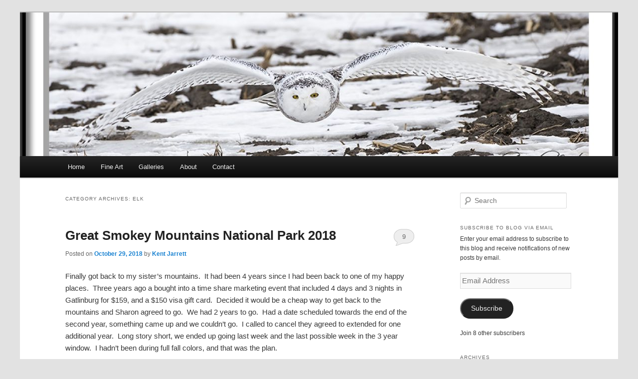

--- FILE ---
content_type: text/html; charset=UTF-8
request_url: https://kentjarrett.com/category/elk/
body_size: 17410
content:
<!DOCTYPE html>
<!--[if IE 6]>
<html id="ie6" lang="en-US">
<![endif]-->
<!--[if IE 7]>
<html id="ie7" lang="en-US">
<![endif]-->
<!--[if IE 8]>
<html id="ie8" lang="en-US">
<![endif]-->
<!--[if !(IE 6) | !(IE 7) | !(IE 8)  ]><!-->
<html lang="en-US">
<!--<![endif]-->
<head>
<meta charset="UTF-8"/>
<meta name="viewport" content="width=device-width"/>
<title>Elk | Kent Jarrett Photography</title>
<link rel="profile" href="http://gmpg.org/xfn/11"/>
<link rel="stylesheet" type="text/css" media="all" href="https://kentjarrett.com/wp-content/themes/twentyeleven-kent-jarrett-photography/style.css"/>
<link rel="pingback" href="https://kentjarrett.com/xmlrpc.php"/>
<!--[if lt IE 9]>
<script src="https://kentjarrett.com/wp-content/themes/twentyeleven/js/html5.js" type="text/javascript"></script>
<![endif]-->
<meta name='robots' content='max-image-preview:large'/>
<link rel='dns-prefetch' href='//stats.wp.com'/>
<link rel='dns-prefetch' href='//cdn.openshareweb.com'/>
<link rel='dns-prefetch' href='//cdn.shareaholic.net'/>
<link rel='dns-prefetch' href='//www.shareaholic.net'/>
<link rel='dns-prefetch' href='//analytics.shareaholic.com'/>
<link rel='dns-prefetch' href='//recs.shareaholic.com'/>
<link rel='dns-prefetch' href='//partner.shareaholic.com'/>
<link rel='dns-prefetch' href='//widgets.wp.com'/>
<link rel='dns-prefetch' href='//s0.wp.com'/>
<link rel='dns-prefetch' href='//0.gravatar.com'/>
<link rel='dns-prefetch' href='//1.gravatar.com'/>
<link rel='dns-prefetch' href='//2.gravatar.com'/>
<link rel='dns-prefetch' href='//jetpack.wordpress.com'/>
<link rel='dns-prefetch' href='//public-api.wordpress.com'/>
<link rel='preconnect' href='//i0.wp.com'/>
<link rel='preconnect' href='//c0.wp.com'/>
<link rel="alternate" type="application/rss+xml" title="Kent Jarrett Photography &raquo; Feed" href="https://kentjarrett.com/feed/"/>
<link rel="alternate" type="application/rss+xml" title="Kent Jarrett Photography &raquo; Comments Feed" href="https://kentjarrett.com/comments/feed/"/>
<link rel="alternate" type="application/rss+xml" title="Kent Jarrett Photography &raquo; Elk Category Feed" href="https://kentjarrett.com/category/elk/feed/"/>
<!-- Shareaholic - https://www.shareaholic.com -->
<link rel='preload' href='//cdn.shareaholic.net/assets/pub/shareaholic.js' as='script'/>
<script data-no-minify='1' data-cfasync='false'>_SHR_SETTINGS={"endpoints":{"local_recs_url":"https:\/\/kentjarrett.com\/wp-admin\/admin-ajax.php?action=shareaholic_permalink_related","ajax_url":"https:\/\/kentjarrett.com\/wp-admin\/admin-ajax.php"},"site_id":"800a99ebbba4941db46e75bf28ccaab3"};</script>
<script data-no-minify='1' data-cfasync='false' src='//cdn.shareaholic.net/assets/pub/shareaholic.js' data-shr-siteid='800a99ebbba4941db46e75bf28ccaab3' async></script>

<!-- Shareaholic Content Tags -->
<meta name='shareaholic:site_name' content='Kent Jarrett Photography'/>
<meta name='shareaholic:language' content='en-US'/>
<meta name='shareaholic:article_visibility' content='private'/>
<meta name='shareaholic:site_id' content='800a99ebbba4941db46e75bf28ccaab3'/>
<meta name='shareaholic:wp_version' content='9.7.13'/>

<!-- Shareaholic Content Tags End -->
		<!-- This site uses the Google Analytics by MonsterInsights plugin v9.11.1 - Using Analytics tracking - https://www.monsterinsights.com/ -->
		<!-- Note: MonsterInsights is not currently configured on this site. The site owner needs to authenticate with Google Analytics in the MonsterInsights settings panel. -->
					<!-- No tracking code set -->
				<!-- / Google Analytics by MonsterInsights -->
		<style id='wp-img-auto-sizes-contain-inline-css' type='text/css'>img:is([sizes=auto i],[sizes^="auto," i]){contain-intrinsic-size:3000px 1500px}</style>
<style id='wp-emoji-styles-inline-css' type='text/css'>img.wp-smiley,img.emoji{display:inline!important;border:none!important;box-shadow:none!important;height:1em!important;width:1em!important;margin:0 .07em!important;vertical-align:-.1em!important;background:none!important;padding:0!important}</style>
<style id='wp-block-library-inline-css' type='text/css'>:root{--wp-block-synced-color:#7a00df;--wp-block-synced-color--rgb:122 , 0 , 223;--wp-bound-block-color:var(--wp-block-synced-color);--wp-editor-canvas-background:#ddd;--wp-admin-theme-color:#007cba;--wp-admin-theme-color--rgb:0 , 124 , 186;--wp-admin-theme-color-darker-10:#006ba1;--wp-admin-theme-color-darker-10--rgb:0 , 107 , 160.5;--wp-admin-theme-color-darker-20:#005a87;--wp-admin-theme-color-darker-20--rgb:0 , 90 , 135;--wp-admin-border-width-focus:2px}@media (min-resolution:192dpi){:root{--wp-admin-border-width-focus:1.5px}}.wp-element-button{cursor:pointer}:root .has-very-light-gray-background-color{background-color:#eee}:root .has-very-dark-gray-background-color{background-color:#313131}:root .has-very-light-gray-color{color:#eee}:root .has-very-dark-gray-color{color:#313131}:root .has-vivid-green-cyan-to-vivid-cyan-blue-gradient-background{background:linear-gradient(135deg,#00d084,#0693e3)}:root .has-purple-crush-gradient-background{background:linear-gradient(135deg,#34e2e4,#4721fb 50%,#ab1dfe)}:root .has-hazy-dawn-gradient-background{background:linear-gradient(135deg,#faaca8,#dad0ec)}:root .has-subdued-olive-gradient-background{background:linear-gradient(135deg,#fafae1,#67a671)}:root .has-atomic-cream-gradient-background{background:linear-gradient(135deg,#fdd79a,#004a59)}:root .has-nightshade-gradient-background{background:linear-gradient(135deg,#330968,#31cdcf)}:root .has-midnight-gradient-background{background:linear-gradient(135deg,#020381,#2874fc)}:root{--wp--preset--font-size--normal:16px;--wp--preset--font-size--huge:42px}.has-regular-font-size{font-size:1em}.has-larger-font-size{font-size:2.625em}.has-normal-font-size{font-size:var(--wp--preset--font-size--normal)}.has-huge-font-size{font-size:var(--wp--preset--font-size--huge)}.has-text-align-center{text-align:center}.has-text-align-left{text-align:left}.has-text-align-right{text-align:right}.has-fit-text{white-space:nowrap!important}#end-resizable-editor-section{display:none}.aligncenter{clear:both}.items-justified-left{justify-content:flex-start}.items-justified-center{justify-content:center}.items-justified-right{justify-content:flex-end}.items-justified-space-between{justify-content:space-between}.screen-reader-text{border:0;clip-path:inset(50%);height:1px;margin:-1px;overflow:hidden;padding:0;position:absolute;width:1px;word-wrap:normal!important}.screen-reader-text:focus{background-color:#ddd;clip-path:none;color:#444;display:block;font-size:1em;height:auto;left:5px;line-height:normal;padding:15px 23px 14px;text-decoration:none;top:5px;width:auto;z-index:100000}html :where(.has-border-color){border-style:solid}html :where([style*=border-top-color]){border-top-style:solid}html :where([style*=border-right-color]){border-right-style:solid}html :where([style*=border-bottom-color]){border-bottom-style:solid}html :where([style*=border-left-color]){border-left-style:solid}html :where([style*=border-width]){border-style:solid}html :where([style*=border-top-width]){border-top-style:solid}html :where([style*=border-right-width]){border-right-style:solid}html :where([style*=border-bottom-width]){border-bottom-style:solid}html :where([style*=border-left-width]){border-left-style:solid}html :where(img[class*=wp-image-]){height:auto;max-width:100%}:where(figure){margin:0 0 1em}html :where(.is-position-sticky){--wp-admin--admin-bar--position-offset:var(--wp-admin--admin-bar--height,0)}@media screen and (max-width:600px){html :where(.is-position-sticky){--wp-admin--admin-bar--position-offset:0}}</style><style id='global-styles-inline-css' type='text/css'>:root{--wp--preset--aspect-ratio--square:1;--wp--preset--aspect-ratio--4-3: 4/3;--wp--preset--aspect-ratio--3-4: 3/4;--wp--preset--aspect-ratio--3-2: 3/2;--wp--preset--aspect-ratio--2-3: 2/3;--wp--preset--aspect-ratio--16-9: 16/9;--wp--preset--aspect-ratio--9-16: 9/16;--wp--preset--color--black:#000;--wp--preset--color--cyan-bluish-gray:#abb8c3;--wp--preset--color--white:#fff;--wp--preset--color--pale-pink:#f78da7;--wp--preset--color--vivid-red:#cf2e2e;--wp--preset--color--luminous-vivid-orange:#ff6900;--wp--preset--color--luminous-vivid-amber:#fcb900;--wp--preset--color--light-green-cyan:#7bdcb5;--wp--preset--color--vivid-green-cyan:#00d084;--wp--preset--color--pale-cyan-blue:#8ed1fc;--wp--preset--color--vivid-cyan-blue:#0693e3;--wp--preset--color--vivid-purple:#9b51e0;--wp--preset--color--blue:#1982d1;--wp--preset--color--dark-gray:#373737;--wp--preset--color--medium-gray:#666;--wp--preset--color--light-gray:#e2e2e2;--wp--preset--gradient--vivid-cyan-blue-to-vivid-purple:linear-gradient(135deg,#0693e3 0%,#9b51e0 100%);--wp--preset--gradient--light-green-cyan-to-vivid-green-cyan:linear-gradient(135deg,#7adcb4 0%,#00d082 100%);--wp--preset--gradient--luminous-vivid-amber-to-luminous-vivid-orange:linear-gradient(135deg,#fcb900 0%,#ff6900 100%);--wp--preset--gradient--luminous-vivid-orange-to-vivid-red:linear-gradient(135deg,#ff6900 0%,#cf2e2e 100%);--wp--preset--gradient--very-light-gray-to-cyan-bluish-gray:linear-gradient(135deg,#eee 0%,#a9b8c3 100%);--wp--preset--gradient--cool-to-warm-spectrum:linear-gradient(135deg,#4aeadc 0%,#9778d1 20%,#cf2aba 40%,#ee2c82 60%,#fb6962 80%,#fef84c 100%);--wp--preset--gradient--blush-light-purple:linear-gradient(135deg,#ffceec 0%,#9896f0 100%);--wp--preset--gradient--blush-bordeaux:linear-gradient(135deg,#fecda5 0%,#fe2d2d 50%,#6b003e 100%);--wp--preset--gradient--luminous-dusk:linear-gradient(135deg,#ffcb70 0%,#c751c0 50%,#4158d0 100%);--wp--preset--gradient--pale-ocean:linear-gradient(135deg,#fff5cb 0%,#b6e3d4 50%,#33a7b5 100%);--wp--preset--gradient--electric-grass:linear-gradient(135deg,#caf880 0%,#71ce7e 100%);--wp--preset--gradient--midnight:linear-gradient(135deg,#020381 0%,#2874fc 100%);--wp--preset--font-size--small:13px;--wp--preset--font-size--medium:20px;--wp--preset--font-size--large:36px;--wp--preset--font-size--x-large:42px;--wp--preset--spacing--20:.44rem;--wp--preset--spacing--30:.67rem;--wp--preset--spacing--40:1rem;--wp--preset--spacing--50:1.5rem;--wp--preset--spacing--60:2.25rem;--wp--preset--spacing--70:3.38rem;--wp--preset--spacing--80:5.06rem;--wp--preset--shadow--natural:6px 6px 9px rgba(0,0,0,.2);--wp--preset--shadow--deep:12px 12px 50px rgba(0,0,0,.4);--wp--preset--shadow--sharp:6px 6px 0 rgba(0,0,0,.2);--wp--preset--shadow--outlined:6px 6px 0 -3px #fff , 6px 6px #000;--wp--preset--shadow--crisp:6px 6px 0 #000}:where(.is-layout-flex){gap:.5em}:where(.is-layout-grid){gap:.5em}body .is-layout-flex{display:flex}.is-layout-flex{flex-wrap:wrap;align-items:center}.is-layout-flex > :is(*, div){margin:0}body .is-layout-grid{display:grid}.is-layout-grid > :is(*, div){margin:0}:where(.wp-block-columns.is-layout-flex){gap:2em}:where(.wp-block-columns.is-layout-grid){gap:2em}:where(.wp-block-post-template.is-layout-flex){gap:1.25em}:where(.wp-block-post-template.is-layout-grid){gap:1.25em}.has-black-color{color:var(--wp--preset--color--black)!important}.has-cyan-bluish-gray-color{color:var(--wp--preset--color--cyan-bluish-gray)!important}.has-white-color{color:var(--wp--preset--color--white)!important}.has-pale-pink-color{color:var(--wp--preset--color--pale-pink)!important}.has-vivid-red-color{color:var(--wp--preset--color--vivid-red)!important}.has-luminous-vivid-orange-color{color:var(--wp--preset--color--luminous-vivid-orange)!important}.has-luminous-vivid-amber-color{color:var(--wp--preset--color--luminous-vivid-amber)!important}.has-light-green-cyan-color{color:var(--wp--preset--color--light-green-cyan)!important}.has-vivid-green-cyan-color{color:var(--wp--preset--color--vivid-green-cyan)!important}.has-pale-cyan-blue-color{color:var(--wp--preset--color--pale-cyan-blue)!important}.has-vivid-cyan-blue-color{color:var(--wp--preset--color--vivid-cyan-blue)!important}.has-vivid-purple-color{color:var(--wp--preset--color--vivid-purple)!important}.has-black-background-color{background-color:var(--wp--preset--color--black)!important}.has-cyan-bluish-gray-background-color{background-color:var(--wp--preset--color--cyan-bluish-gray)!important}.has-white-background-color{background-color:var(--wp--preset--color--white)!important}.has-pale-pink-background-color{background-color:var(--wp--preset--color--pale-pink)!important}.has-vivid-red-background-color{background-color:var(--wp--preset--color--vivid-red)!important}.has-luminous-vivid-orange-background-color{background-color:var(--wp--preset--color--luminous-vivid-orange)!important}.has-luminous-vivid-amber-background-color{background-color:var(--wp--preset--color--luminous-vivid-amber)!important}.has-light-green-cyan-background-color{background-color:var(--wp--preset--color--light-green-cyan)!important}.has-vivid-green-cyan-background-color{background-color:var(--wp--preset--color--vivid-green-cyan)!important}.has-pale-cyan-blue-background-color{background-color:var(--wp--preset--color--pale-cyan-blue)!important}.has-vivid-cyan-blue-background-color{background-color:var(--wp--preset--color--vivid-cyan-blue)!important}.has-vivid-purple-background-color{background-color:var(--wp--preset--color--vivid-purple)!important}.has-black-border-color{border-color:var(--wp--preset--color--black)!important}.has-cyan-bluish-gray-border-color{border-color:var(--wp--preset--color--cyan-bluish-gray)!important}.has-white-border-color{border-color:var(--wp--preset--color--white)!important}.has-pale-pink-border-color{border-color:var(--wp--preset--color--pale-pink)!important}.has-vivid-red-border-color{border-color:var(--wp--preset--color--vivid-red)!important}.has-luminous-vivid-orange-border-color{border-color:var(--wp--preset--color--luminous-vivid-orange)!important}.has-luminous-vivid-amber-border-color{border-color:var(--wp--preset--color--luminous-vivid-amber)!important}.has-light-green-cyan-border-color{border-color:var(--wp--preset--color--light-green-cyan)!important}.has-vivid-green-cyan-border-color{border-color:var(--wp--preset--color--vivid-green-cyan)!important}.has-pale-cyan-blue-border-color{border-color:var(--wp--preset--color--pale-cyan-blue)!important}.has-vivid-cyan-blue-border-color{border-color:var(--wp--preset--color--vivid-cyan-blue)!important}.has-vivid-purple-border-color{border-color:var(--wp--preset--color--vivid-purple)!important}.has-vivid-cyan-blue-to-vivid-purple-gradient-background{background:var(--wp--preset--gradient--vivid-cyan-blue-to-vivid-purple)!important}.has-light-green-cyan-to-vivid-green-cyan-gradient-background{background:var(--wp--preset--gradient--light-green-cyan-to-vivid-green-cyan)!important}.has-luminous-vivid-amber-to-luminous-vivid-orange-gradient-background{background:var(--wp--preset--gradient--luminous-vivid-amber-to-luminous-vivid-orange)!important}.has-luminous-vivid-orange-to-vivid-red-gradient-background{background:var(--wp--preset--gradient--luminous-vivid-orange-to-vivid-red)!important}.has-very-light-gray-to-cyan-bluish-gray-gradient-background{background:var(--wp--preset--gradient--very-light-gray-to-cyan-bluish-gray)!important}.has-cool-to-warm-spectrum-gradient-background{background:var(--wp--preset--gradient--cool-to-warm-spectrum)!important}.has-blush-light-purple-gradient-background{background:var(--wp--preset--gradient--blush-light-purple)!important}.has-blush-bordeaux-gradient-background{background:var(--wp--preset--gradient--blush-bordeaux)!important}.has-luminous-dusk-gradient-background{background:var(--wp--preset--gradient--luminous-dusk)!important}.has-pale-ocean-gradient-background{background:var(--wp--preset--gradient--pale-ocean)!important}.has-electric-grass-gradient-background{background:var(--wp--preset--gradient--electric-grass)!important}.has-midnight-gradient-background{background:var(--wp--preset--gradient--midnight)!important}.has-small-font-size{font-size:var(--wp--preset--font-size--small)!important}.has-medium-font-size{font-size:var(--wp--preset--font-size--medium)!important}.has-large-font-size{font-size:var(--wp--preset--font-size--large)!important}.has-x-large-font-size{font-size:var(--wp--preset--font-size--x-large)!important}</style>

<style id='classic-theme-styles-inline-css' type='text/css'>.wp-block-button__link{color:#fff;background-color:#32373c;border-radius:9999px;box-shadow:none;text-decoration:none;padding:calc(.667em + 2px) calc(1.333em + 2px);font-size:1.125em}.wp-block-file__button{background:#32373c;color:#fff;text-decoration:none}</style>
<link rel='stylesheet' id='twentyeleven-block-style-css' href='https://kentjarrett.com/wp-content/themes/twentyeleven/blocks.css?ver=20240703' type='text/css' media='all'/>
<link rel='stylesheet' id='jetpack_likes-css' href='https://c0.wp.com/p/jetpack/15.4/modules/likes/style.css' type='text/css' media='all'/>
<link rel='stylesheet' id='jetpack-subscriptions-css' href='https://c0.wp.com/p/jetpack/15.4/_inc/build/subscriptions/subscriptions.min.css' type='text/css' media='all'/>
<link rel="https://api.w.org/" href="https://kentjarrett.com/wp-json/"/><link rel="alternate" title="JSON" type="application/json" href="https://kentjarrett.com/wp-json/wp/v2/categories/13"/><link rel="EditURI" type="application/rsd+xml" title="RSD" href="https://kentjarrett.com/xmlrpc.php?rsd"/>
<meta name="generator" content="WordPress 6.9"/>
	<style>img#wpstats{display:none}</style>
				<style type="text/css" id="twentyeleven-header-css">
				#site-title,
		#site-description {
			position: absolute;
			clip-path: inset(50%);
		}
				</style>
		
<!-- Jetpack Open Graph Tags -->
<meta property="og:type" content="website"/>
<meta property="og:title" content="Elk &#8211; Kent Jarrett Photography"/>
<meta property="og:url" content="https://kentjarrett.com/category/elk/"/>
<meta property="og:site_name" content="Kent Jarrett Photography"/>
<meta property="og:image" content="https://s0.wp.com/i/blank.jpg"/>
<meta property="og:image:width" content="200"/>
<meta property="og:image:height" content="200"/>
<meta property="og:image:alt" content=""/>
<meta property="og:locale" content="en_US"/>

<!-- End Jetpack Open Graph Tags -->
</head>

<body class="archive category category-elk category-13 wp-embed-responsive wp-theme-twentyeleven wp-child-theme-twentyeleven-kent-jarrett-photography two-column right-sidebar">
<div id="page" class="hfeed">
	<header id="branding" role="banner">
			<hgroup>
				<h1 id="site-title"><span><a href="https://kentjarrett.com/" title="Kent Jarrett Photography" rel="home">Kent Jarrett Photography</a></span></h1>
				<h2 id="site-description">Nature &amp; Wildlife Photographer</h2>
			</hgroup>

						<a href="https://kentjarrett.com/">
									<img src="https://kentjarrett.com/wp-content/uploads/2014/03/cropped-PBKJ9144Header-FrameShop-1.jpg" width="1200" height="288" alt=""/>
							</a>
			
			<!--				<div class="only-search with-image">
					<form method="get" id="searchform" action="https://kentjarrett.com/">
		<label for="s" class="assistive-text">Search</label>
		<input type="text" class="field" name="s" id="s" placeholder="Search" />
		<input type="submit" class="submit" name="submit" id="searchsubmit" value="Search" />
	</form>
				</div>
			-->

			<nav id="access" role="navigation">
				<h3 class="assistive-text">Main menu</h3>
								<div class="skip-link"><a class="assistive-text" href="#content" title="Skip to primary content">Skip to primary content</a></div>
				<div class="skip-link"><a class="assistive-text" href="#secondary" title="Skip to secondary content">Skip to secondary content</a></div>
								<div class="menu-main-menu-container"><ul id="menu-main-menu" class="menu"><li id="menu-item-5634" class="menu-item menu-item-type-custom menu-item-object-custom menu-item-5634"><a href="http://www.kentjarrett.com">Home</a></li>
<li id="menu-item-5638" class="menu-item menu-item-type-post_type menu-item-object-page menu-item-5638"><a href="https://kentjarrett.com/fineart/">Fine Art</a></li>
<li id="menu-item-5658" class="menu-item menu-item-type-post_type menu-item-object-page menu-item-5658"><a href="https://kentjarrett.com/gallery/">Galleries</a></li>
<li id="menu-item-5636" class="menu-item menu-item-type-custom menu-item-object-custom menu-item-5636"><a href="http://kentjarrett.com/about">About</a></li>
<li id="menu-item-5659" class="menu-item menu-item-type-post_type menu-item-object-page menu-item-5659"><a href="https://kentjarrett.com/contact/">Contact</a></li>
</ul></div>			</nav><!-- #access -->
	</header><!-- #branding -->


	<div id="main">


		<section id="primary">
			<div id="content" role="main">

			
				<header class="page-header">
					<h1 class="page-title">
					Category Archives: <span>Elk</span>					</h1>

									</header>

				
				
					
	<article id="post-5056" class="post-5056 post type-post status-publish format-standard hentry category-black-bear category-elk category-great-smoky-mountain-national-park tag-black-bear tag-elk tag-great-smoky-mountain-national-park tag-gsmnp">
		<header class="entry-header">
						<h1 class="entry-title"><a href="https://kentjarrett.com/2018/10/29/gsmnp2018/" rel="bookmark">Great Smokey Mountains National Park 2018</a></h1>
			
						<div class="entry-meta">
				<span class="sep">Posted on </span><a href="https://kentjarrett.com/2018/10/29/gsmnp2018/" title="8:11 PM" rel="bookmark"><time class="entry-date" datetime="2018-10-29T20:11:53-05:00">October 29, 2018</time></a><span class="by-author"> <span class="sep"> by </span> <span class="author vcard"><a class="url fn n" href="https://kentjarrett.com/author/user/" title="View all posts by Kent Jarrett" rel="author">Kent Jarrett</a></span></span>			</div><!-- .entry-meta -->
			
						<div class="comments-link">
				<a href="https://kentjarrett.com/2018/10/29/gsmnp2018/#comments">9</a>			</div>
					</header><!-- .entry-header -->

				<div class="entry-content">
			<div style='display:none;' class='shareaholic-canvas' data-app='share_buttons' data-title='Great Smokey Mountains National Park 2018' data-link='https://kentjarrett.com/2018/10/29/gsmnp2018/' data-app-id-name='category_above_content'></div><p>Finally got back to my sister&#8217;s mountains.&nbsp; It had been 4 years since I had been back to one of my happy places.&nbsp; Three years ago a bought into a time share marketing event that included 4 days and 3 nights in Gatlinburg for $159, and a $150 visa gift card.&nbsp; Decided it would be a cheap way to get back to the mountains and Sharon agreed to go.&nbsp; We had 2 years to go.&nbsp; Had a date scheduled towards the end of the second year, something came up and we couldn&#8217;t go.&nbsp; I called to cancel they agreed to extended for one additional year.&nbsp; Long story short, we ended up going last week and the last possible week in the 3 year window.&nbsp; I hadn&#8217;t been during full fall colors, and that was the plan.</p>
<p>I knew my time in woods and well off the roads would be very limited with Sharon, and the small time I actually had free.</p>
<p>We left for the mountains a day early and drove half way, then got up next morning and drove to my sister&#8217;s and niece&#8217;s places.&nbsp; They both are in new homes.&nbsp; Lots of catching up and niece hosted a very nice dinner and a big double deck euchre game broke out.&nbsp;</p>
<p>We got up next morning and finished the last 4 hours into Pigeon Forge.&nbsp; Check in time was 4PM, but got there at 11:45.&nbsp; They allowed me to pick up the check in packaged, a quick bit to eat and headed to my happy place.&nbsp; Cade&#8217;s Cove!&nbsp; The 45 minute drive up the winding twisty roads was more than Sharon could handle, and was feeling pretty bad by the time we arrived at the cove.</p>
<p>We stopped at the bathrooms, and the little store for an ice cream to share and FINALLY hit the cove.&nbsp; Most of the loop I told all my sister&#8217;s stories coupled with this is where I saw my first bear, or here is which my Jesus Tree photo was captured.</p>
<p>In a light rain / drizzle, I didn&#8217;t expect to see much, but were able to see lots of deer and turkeys.&nbsp; when we were getting close to the half way point, nearing Abrahams creek we found the tree line where one of my best sellers was taken.&nbsp; I have searched my blog several times for my GSMNP 2013 photos, but that was before I started this blog.&nbsp; So I decided to work a few into this post.</p>
<p><img data-recalc-dims="1" fetchpriority="high" decoding="async" class="alignnone size-full wp-image-5116" src="https://i0.wp.com/52.55.215.100/wp-content/uploads/2018/10/IMG_7665_1.jpg?resize=584%2C390" alt="" width="584" height="390" srcset="https://i0.wp.com/kentjarrett.com/wp-content/uploads/2018/10/IMG_7665_1.jpg?w=1024&amp;ssl=1 1024w, https://i0.wp.com/kentjarrett.com/wp-content/uploads/2018/10/IMG_7665_1.jpg?resize=300%2C200&amp;ssl=1 300w, https://i0.wp.com/kentjarrett.com/wp-content/uploads/2018/10/IMG_7665_1.jpg?resize=768%2C512&amp;ssl=1 768w" sizes="(max-width: 584px) 100vw, 584px"/>So just in front of the tree line where the above photo was taken in spring of 2013, I found my first decent sized whitetail buck.&nbsp; As soon as I pulled over and broke out the big glass instant deer jam.&nbsp; Big glass, brings big crowds.&nbsp; I felt bad for giving his resting place away, as after I took my photo there were several camera phones headed into the flied.&nbsp; Not a great capture but I like the purple hue of the grass he is hiding in.<img data-recalc-dims="1" decoding="async" class="alignnone size-full wp-image-5058" src="https://i0.wp.com/52.55.215.100/wp-content/uploads/2018/10/PBKJ9339.jpg?resize=584%2C390" alt="" width="584" height="390" srcset="https://i0.wp.com/kentjarrett.com/wp-content/uploads/2018/10/PBKJ9339.jpg?w=1024&amp;ssl=1 1024w, https://i0.wp.com/kentjarrett.com/wp-content/uploads/2018/10/PBKJ9339.jpg?resize=300%2C200&amp;ssl=1 300w, https://i0.wp.com/kentjarrett.com/wp-content/uploads/2018/10/PBKJ9339.jpg?resize=768%2C512&amp;ssl=1 768w" sizes="(max-width: 584px) 100vw, 584px"/>Sharon still not feeling great only checked out a couple of the building / cabins.&nbsp; Traffic was bad for a Thursday and the loop took about an hour.&nbsp; We had just a little usable light left and Sharon said I could start another loop and use Spark&#8217;s lane.</p>
<p>When we got to the creek / forge on Sparks Lane I was showing her the hole where my screech owl photo was taken.&nbsp; Then I looked at the smaller hole above and there was a smaller brown screech owl, just barely had it&#8217;s head out.&nbsp; Reached into the back seat to get gear for a photo, and he retreated back into the hole.&nbsp; I back up and sat until dark and he didn&#8217;t ever come back out.&nbsp; &nbsp;I am guessing that the owl we saw was a direct descendant of my 2013 Red Morph Eastern Screech Owl shown below.<img data-recalc-dims="1" decoding="async" class="alignnone size-full wp-image-5281" src="https://i0.wp.com/52.55.215.100/wp-content/uploads/2018/11/IMG_1689-FrameShop.jpg?resize=584%2C408" alt="" width="584" height="408" srcset="https://i0.wp.com/kentjarrett.com/wp-content/uploads/2018/11/IMG_1689-FrameShop.jpg?w=1024&amp;ssl=1 1024w, https://i0.wp.com/kentjarrett.com/wp-content/uploads/2018/11/IMG_1689-FrameShop.jpg?resize=300%2C210&amp;ssl=1 300w, https://i0.wp.com/kentjarrett.com/wp-content/uploads/2018/11/IMG_1689-FrameShop.jpg?resize=768%2C537&amp;ssl=1 768w" sizes="(max-width: 584px) 100vw, 584px"/></p>
<p>We left Cade&#8217;s Cove in the dark, and Sharon laid her seat back and closed her eyes all the way down. We had a very nice dinner, cruised the parkway and did a little shopping, then back to the hotel for bed.</p>
<p>Friday morning I was up early and Sharon still not feeling great decided to sleep in so off I flew to Roaring Motor Fork.&nbsp; I was the first vehicle around the loop, it was a decent rain and still dark when I started up.&nbsp; I didn&#8217;t get very far up when I ran across my first down tree. I worked on it for a good 5 minutes inching it over when I saw headlights coming.&nbsp; It was a park maintenance guy who had a battery powered chain saw.&nbsp; We got that cleaned up in no time.<img data-recalc-dims="1" loading="lazy" decoding="async" class="alignnone wp-image-5284 size-full" src="https://i0.wp.com/52.55.215.100/wp-content/uploads/2018/11/IMG_9575-1-e1540941633907.jpg?resize=584%2C779" alt="" width="584" height="779">The ranger thanked me, and asked me if I had seen any wild life.&nbsp; I told him nothing worth photographing and that I was interested in bears, river otter, and bobcats.&nbsp; He told me where a bear was and has been for the past 5 days.&nbsp; On the back side of the loop I saw a&nbsp;smoke phase or leucistic turkey.&nbsp; no good place to stop and raining harder so no photo proof.</p>
<p>The place of 10,000 drips was really flowing so I made a short video to capture the sound.</p>
<p><iframe loading="lazy" title="October 30, 2018" width="584" height="329" src="https://www.youtube.com/embed/tjgcxdr_6aI?feature=oembed" frameborder="0" allow="accelerometer; autoplay; clipboard-write; encrypted-media; gyroscope; picture-in-picture; web-share" referrerpolicy="strict-origin-when-cross-origin" allowfullscreen></iframe></p>
<p>Once down, off to find the bear.&nbsp; Wasn&#8217;t hard to find the bear jam and all the people pointing cameras.&nbsp; He was a young 2 year old that was feeding in a hickory nut tree.<img data-recalc-dims="1" loading="lazy" decoding="async" class="alignnone size-full wp-image-5062" src="https://i0.wp.com/52.55.215.100/wp-content/uploads/2018/10/PBKJ9653.jpg?resize=584%2C390" alt="" width="584" height="390" srcset="https://i0.wp.com/kentjarrett.com/wp-content/uploads/2018/10/PBKJ9653.jpg?w=1024&amp;ssl=1 1024w, https://i0.wp.com/kentjarrett.com/wp-content/uploads/2018/10/PBKJ9653.jpg?resize=300%2C200&amp;ssl=1 300w, https://i0.wp.com/kentjarrett.com/wp-content/uploads/2018/10/PBKJ9653.jpg?resize=768%2C512&amp;ssl=1 768w" sizes="auto, (max-width: 584px) 100vw, 584px"/> <img data-recalc-dims="1" loading="lazy" decoding="async" class="alignnone size-full wp-image-5061" src="https://i0.wp.com/52.55.215.100/wp-content/uploads/2018/10/PBKJ9486.jpg?resize=584%2C390" alt="" width="584" height="390" srcset="https://i0.wp.com/kentjarrett.com/wp-content/uploads/2018/10/PBKJ9486.jpg?w=1024&amp;ssl=1 1024w, https://i0.wp.com/kentjarrett.com/wp-content/uploads/2018/10/PBKJ9486.jpg?resize=300%2C200&amp;ssl=1 300w, https://i0.wp.com/kentjarrett.com/wp-content/uploads/2018/10/PBKJ9486.jpg?resize=768%2C512&amp;ssl=1 768w" sizes="auto, (max-width: 584px) 100vw, 584px"/>Back to the hotel to check on Sharon and get some breakfast.&nbsp; She was up, dressed and feeling much better.&nbsp; Ate some breakfast and we were off to explore the parkway shops. Then off to check on the bear.&nbsp; I was really hoping he would be down out of the tree so Sharon could see him.&nbsp; When I got to the tree, the traffic was backed up forever and knew he was still in the area.&nbsp; As soon as we found a safe pull off to park we starting walking towards the front of the stopped cars.&nbsp; He was on the ground and he wanted to get back to his nut tree but cars and people were in his way.&nbsp; I sat up to photograph him when some idiot went into the woods and cut off his escape route.&nbsp; That turned him straight towards me and Sharon.&nbsp; The bear stopped just before I was ready to start making some noise and waving my tripod around.&nbsp; Perfect photo op a full frame black bear photo that made eye contact with Miss Sharon.<img data-recalc-dims="1" loading="lazy" decoding="async" class="alignnone size-full wp-image-5060" src="https://i0.wp.com/52.55.215.100/wp-content/uploads/2018/10/PBKJ9379.jpg?resize=584%2C390" alt="" width="584" height="390" srcset="https://i0.wp.com/kentjarrett.com/wp-content/uploads/2018/10/PBKJ9379.jpg?w=1024&amp;ssl=1 1024w, https://i0.wp.com/kentjarrett.com/wp-content/uploads/2018/10/PBKJ9379.jpg?resize=300%2C200&amp;ssl=1 300w, https://i0.wp.com/kentjarrett.com/wp-content/uploads/2018/10/PBKJ9379.jpg?resize=768%2C512&amp;ssl=1 768w" sizes="auto, (max-width: 584px) 100vw, 584px"/> <img data-recalc-dims="1" loading="lazy" decoding="async" class="alignnone size-full wp-image-5059" src="https://i0.wp.com/52.55.215.100/wp-content/uploads/2018/10/PBKJ9370.jpg?resize=584%2C390" alt="" width="584" height="390" srcset="https://i0.wp.com/kentjarrett.com/wp-content/uploads/2018/10/PBKJ9370.jpg?w=1024&amp;ssl=1 1024w, https://i0.wp.com/kentjarrett.com/wp-content/uploads/2018/10/PBKJ9370.jpg?resize=300%2C200&amp;ssl=1 300w, https://i0.wp.com/kentjarrett.com/wp-content/uploads/2018/10/PBKJ9370.jpg?resize=768%2C512&amp;ssl=1 768w" sizes="auto, (max-width: 584px) 100vw, 584px"/>On the way back we stopped at the famous sign to get our picture taken.&nbsp; I was still packing the big glass when another couple agreed to take out photo if I would take theirs.<img data-recalc-dims="1" loading="lazy" decoding="async" class="alignnone size-full wp-image-5285" src="https://i0.wp.com/52.55.215.100/wp-content/uploads/2018/11/IMG_9582.jpg?resize=584%2C438" alt="" width="584" height="438">Then we headed back Roaring Motor Fork.&nbsp; Showed Sharon the cabins, saw the&nbsp;leucistic turkey again, too much traffic to stop for photos.&nbsp; Showed her the tree I hit back in 2012 when we found all the morel mushrooms.&nbsp; He favorite part was the babbling creek that runs down the entire backside of the loop.&nbsp; I am not a landscape photographer, but did take a tripod and a wide angle lens, so I setup in the rain to try my hand at a cascade photo.&nbsp; I thought it turned out pretty good and one of Sharon&#8217;s favorite from the trip.<img data-recalc-dims="1" loading="lazy" decoding="async" class="alignnone size-full wp-image-5057" src="https://i0.wp.com/52.55.215.100/wp-content/uploads/2018/10/KJ5D6904Edit.jpg?resize=584%2C390" alt="" width="584" height="390" srcset="https://i0.wp.com/kentjarrett.com/wp-content/uploads/2018/10/KJ5D6904Edit.jpg?w=1024&amp;ssl=1 1024w, https://i0.wp.com/kentjarrett.com/wp-content/uploads/2018/10/KJ5D6904Edit.jpg?resize=300%2C200&amp;ssl=1 300w, https://i0.wp.com/kentjarrett.com/wp-content/uploads/2018/10/KJ5D6904Edit.jpg?resize=768%2C512&amp;ssl=1 768w" sizes="auto, (max-width: 584px) 100vw, 584px"/>That night we ate at <a href="http://www.huckfinnsrestaurant.com/">Huck Finn&#8217;s</a> and had some really good catfish.</p>
<p>I knew Saturday would be the worse traffic by far so we headed up and over the mountain to Cherokee.&nbsp; Sharon liked the North Carolina side of the better than the Tennesse side.&nbsp; Mostly due to the more open rolling vista and meadows.&nbsp; The leaves were turning more on the NC side.&nbsp; Stopped at&nbsp;Oconaluftee visitor center and talked to the rangers about if the Elk were still coming out every evening right behind the center. Sharon was disappointed to hear no, that the heard had broke up after rut and were back in the woods.&nbsp; We headed into Cherokee for lunch and more shopping.&nbsp; Sharon really enjoyed the Indian shops.&nbsp; Then it was time to head over through Maggie Valley and into Cataloochee Valley.&nbsp; I took the road slow and steady and she did much better with her car sickness.&nbsp; It was worth it as soon as we entered the valley the dominate bull elk was out right along the side of the road with 30-35 cows and 2 small spike bucks.<img data-recalc-dims="1" loading="lazy" decoding="async" class="alignnone size-full wp-image-5063" src="https://i0.wp.com/52.55.215.100/wp-content/uploads/2018/10/PBKJ9743.jpg?resize=584%2C390" alt="" width="584" height="390" srcset="https://i0.wp.com/kentjarrett.com/wp-content/uploads/2018/10/PBKJ9743.jpg?w=1024&amp;ssl=1 1024w, https://i0.wp.com/kentjarrett.com/wp-content/uploads/2018/10/PBKJ9743.jpg?resize=300%2C200&amp;ssl=1 300w, https://i0.wp.com/kentjarrett.com/wp-content/uploads/2018/10/PBKJ9743.jpg?resize=768%2C512&amp;ssl=1 768w" sizes="auto, (max-width: 584px) 100vw, 584px"/> Had to put the big rig away and get my second body paired with the 100-400 to fit a full body shot in.&nbsp; He was tired and didn&#8217;t do much, he just laid down and never bugled.&nbsp; He was a royal buck 6 X 6.&nbsp; <img data-recalc-dims="1" loading="lazy" decoding="async" class="alignnone size-full wp-image-5064" src="https://i0.wp.com/52.55.215.100/wp-content/uploads/2018/10/PBKJ9778.jpg?resize=584%2C390" alt="" width="584" height="390" srcset="https://i0.wp.com/kentjarrett.com/wp-content/uploads/2018/10/PBKJ9778.jpg?w=1024&amp;ssl=1 1024w, https://i0.wp.com/kentjarrett.com/wp-content/uploads/2018/10/PBKJ9778.jpg?resize=300%2C200&amp;ssl=1 300w, https://i0.wp.com/kentjarrett.com/wp-content/uploads/2018/10/PBKJ9778.jpg?resize=768%2C512&amp;ssl=1 768w" sizes="auto, (max-width: 584px) 100vw, 584px"/>I wondered if it was the same 6X6 I saw in the same meadow in 2014 shown below.<img data-recalc-dims="1" loading="lazy" decoding="async" class="alignnone size-full wp-image-1919" src="https://i0.wp.com/kentjarrett.com/wp-content/uploads/2014/09/PBKJ2856-FrameShop.jpg?resize=584%2C408" alt="" width="584" height="408" srcset="https://i0.wp.com/kentjarrett.com/wp-content/uploads/2014/09/PBKJ2856-FrameShop.jpg?w=1024&amp;ssl=1 1024w, https://i0.wp.com/kentjarrett.com/wp-content/uploads/2014/09/PBKJ2856-FrameShop.jpg?resize=300%2C210&amp;ssl=1 300w, https://i0.wp.com/kentjarrett.com/wp-content/uploads/2014/09/PBKJ2856-FrameShop.jpg?resize=768%2C537&amp;ssl=1 768w" sizes="auto, (max-width: 584px) 100vw, 584px"/>Looped the interstate around back to Pigeon Forge and ate at Farm Kitchen.<img data-recalc-dims="1" loading="lazy" decoding="async" class="alignnone size-full wp-image-5286" src="https://i0.wp.com/52.55.215.100/wp-content/uploads/2018/11/IMG_9607.jpg?resize=584%2C438" alt="" width="584" height="438"></p>
<p>2,269 miles, 4 states (TX, AR, TN, NC), $62 in lottery tickets across all 4 states. Made it home in 13.5 hours straight through; tired, and not a millionaire.&nbsp;</p>
<p>In case you missed the other GSMNP blog post here are some links.<br/>
<a href="http://kentjarrett.com/gsmnp2013/">http://kentjarrett.com/gsmnp2013/</a><br/>
<a href="http://kentjarrett.com/gsmnp2014/">http://kentjarrett.com/gsmnp2014/</a><br/>
<a href="http://kentjarrett.com/elk-of-cataloochee-valley-gsmnp/">http://kentjarrett.com/elk-of-cataloochee-valley-gsmnp/</a></p>
<p>Enjoy the photos and what you read? Subscribe to be notified of future posts via email by either clicking the Follow button at the bottom or the Subscribe section on the right.</p>
<p>Life is good and I am blessed.</p>
<p>Kent</p>
<div style='display:none;' class='shareaholic-canvas' data-app='share_buttons' data-title='Great Smokey Mountains National Park 2018' data-link='https://kentjarrett.com/2018/10/29/gsmnp2018/' data-app-id-name='category_below_content'></div><div style='display:none;' class='shareaholic-canvas' data-app='recommendations' data-title='Great Smokey Mountains National Park 2018' data-link='https://kentjarrett.com/2018/10/29/gsmnp2018/' data-app-id-name='category_below_content'></div>					</div><!-- .entry-content -->
		
		<footer class="entry-meta">
			
										<span class="cat-links">
					<span class="entry-utility-prep entry-utility-prep-cat-links">Posted in</span> <a href="https://kentjarrett.com/category/black-bear/" rel="category tag">Black Bear</a>, <a href="https://kentjarrett.com/category/elk/" rel="category tag">Elk</a>, <a href="https://kentjarrett.com/category/great-smoky-mountain-national-park/" rel="category tag">Great Smoky Mountain National Park</a>			</span>
							
										<span class="sep"> | </span>
								<span class="tag-links">
					<span class="entry-utility-prep entry-utility-prep-tag-links">Tagged</span> <a href="https://kentjarrett.com/tag/black-bear/" rel="tag">Black Bear</a>, <a href="https://kentjarrett.com/tag/elk/" rel="tag">Elk</a>, <a href="https://kentjarrett.com/tag/great-smoky-mountain-national-park/" rel="tag">Great Smoky Mountain National Park</a>, <a href="https://kentjarrett.com/tag/gsmnp/" rel="tag">GSMNP</a>			</span>
							
										<span class="sep"> | </span>
						<span class="comments-link"><a href="https://kentjarrett.com/2018/10/29/gsmnp2018/#comments"><b>9</b> Replies</a></span>
			
					</footer><!-- .entry-meta -->
	</article><!-- #post-5056 -->

				
					
	<article id="post-1946" class="post-1946 post type-post status-publish format-standard hentry category-52-week-project-2014 category-elk category-great-smoky-mountain-national-park tag-2014-52-week-project tag-elk tag-great-smoky-mountain-national-park tag-gsmnp">
		<header class="entry-header">
						<h1 class="entry-title"><a href="https://kentjarrett.com/2014/09/25/39-of-52-2014/" rel="bookmark">39 of 52: 2014</a></h1>
			
						<div class="entry-meta">
				<span class="sep">Posted on </span><a href="https://kentjarrett.com/2014/09/25/39-of-52-2014/" title="8:26 PM" rel="bookmark"><time class="entry-date" datetime="2014-09-25T20:26:30-05:00">September 25, 2014</time></a><span class="by-author"> <span class="sep"> by </span> <span class="author vcard"><a class="url fn n" href="https://kentjarrett.com/author/user/" title="View all posts by Kent Jarrett" rel="author">Kent Jarrett</a></span></span>			</div><!-- .entry-meta -->
			
						<div class="comments-link">
				<a href="https://kentjarrett.com/2014/09/25/39-of-52-2014/#respond"><span class="leave-reply">Reply</span></a>			</div>
					</header><!-- .entry-header -->

				<div class="entry-content">
			<div style='display:none;' class='shareaholic-canvas' data-app='share_buttons' data-title='39 of 52: 2014' data-link='https://kentjarrett.com/2014/09/25/39-of-52-2014/' data-app-id-name='category_above_content'></div><p>Week 39 of 52: Bugling Elk on a cool evening.</p>
<p><a href="https://i0.wp.com/kentjarrett.com/wp-content/uploads/2014/09/PBKJ4096-FrameShop.jpg"><img data-recalc-dims="1" loading="lazy" decoding="async" class="alignnone size-full wp-image-1947" src="https://i0.wp.com/kentjarrett.com/wp-content/uploads/2014/09/PBKJ4096-FrameShop.jpg?resize=584%2C408" alt="PBKJ4096-FrameShop" width="584" height="408" srcset="https://i0.wp.com/kentjarrett.com/wp-content/uploads/2014/09/PBKJ4096-FrameShop.jpg?w=1024&amp;ssl=1 1024w, https://i0.wp.com/kentjarrett.com/wp-content/uploads/2014/09/PBKJ4096-FrameShop.jpg?resize=300%2C210&amp;ssl=1 300w, https://i0.wp.com/kentjarrett.com/wp-content/uploads/2014/09/PBKJ4096-FrameShop.jpg?resize=768%2C537&amp;ssl=1 768w" sizes="auto, (max-width: 584px) 100vw, 584px"/></a></p>
<p>Enjoy what you read and the photos? Subscribe to be notified of future posts via email by either clicking the Follow button at the bottom or the Subscribe section on the right!  Feel free to leave a comment.</p>
<p>Thanks for stopping by, Life is good, and I am blessed!<br/>
Kent</p>
<div style='display:none;' class='shareaholic-canvas' data-app='share_buttons' data-title='39 of 52: 2014' data-link='https://kentjarrett.com/2014/09/25/39-of-52-2014/' data-app-id-name='category_below_content'></div><div style='display:none;' class='shareaholic-canvas' data-app='recommendations' data-title='39 of 52: 2014' data-link='https://kentjarrett.com/2014/09/25/39-of-52-2014/' data-app-id-name='category_below_content'></div>					</div><!-- .entry-content -->
		
		<footer class="entry-meta">
			
										<span class="cat-links">
					<span class="entry-utility-prep entry-utility-prep-cat-links">Posted in</span> <a href="https://kentjarrett.com/category/52-week-project-2014/" rel="category tag">52 Week Project 2014</a>, <a href="https://kentjarrett.com/category/elk/" rel="category tag">Elk</a>, <a href="https://kentjarrett.com/category/great-smoky-mountain-national-park/" rel="category tag">Great Smoky Mountain National Park</a>			</span>
							
										<span class="sep"> | </span>
								<span class="tag-links">
					<span class="entry-utility-prep entry-utility-prep-tag-links">Tagged</span> <a href="https://kentjarrett.com/tag/2014-52-week-project/" rel="tag">2014 52 Week Project</a>, <a href="https://kentjarrett.com/tag/elk/" rel="tag">Elk</a>, <a href="https://kentjarrett.com/tag/great-smoky-mountain-national-park/" rel="tag">Great Smoky Mountain National Park</a>, <a href="https://kentjarrett.com/tag/gsmnp/" rel="tag">GSMNP</a>			</span>
							
										<span class="sep"> | </span>
						<span class="comments-link"><a href="https://kentjarrett.com/2014/09/25/39-of-52-2014/#respond"><span class="leave-reply">Leave a reply</span></a></span>
			
					</footer><!-- .entry-meta -->
	</article><!-- #post-1946 -->

				
					
	<article id="post-1915" class="post-1915 post type-post status-publish format-standard hentry category-elk category-great-smoky-mountain-national-park tag-elk tag-great-smoky-mountain-national-park tag-gsmnp">
		<header class="entry-header">
						<h1 class="entry-title"><a href="https://kentjarrett.com/2014/09/21/elk-of-cataloochee-valley-gsmnp/" rel="bookmark">Elk of Cataloochee Valley GSMNP</a></h1>
			
						<div class="entry-meta">
				<span class="sep">Posted on </span><a href="https://kentjarrett.com/2014/09/21/elk-of-cataloochee-valley-gsmnp/" title="10:31 AM" rel="bookmark"><time class="entry-date" datetime="2014-09-21T10:31:31-05:00">September 21, 2014</time></a><span class="by-author"> <span class="sep"> by </span> <span class="author vcard"><a class="url fn n" href="https://kentjarrett.com/author/user/" title="View all posts by Kent Jarrett" rel="author">Kent Jarrett</a></span></span>			</div><!-- .entry-meta -->
			
						<div class="comments-link">
				<a href="https://kentjarrett.com/2014/09/21/elk-of-cataloochee-valley-gsmnp/#comments">5</a>			</div>
					</header><!-- .entry-header -->

				<div class="entry-content">
			<div style='display:none;' class='shareaholic-canvas' data-app='share_buttons' data-title='Elk of Cataloochee Valley GSMNP' data-link='https://kentjarrett.com/2014/09/21/elk-of-cataloochee-valley-gsmnp/' data-app-id-name='category_above_content'></div><p>My sister has been trying to get me to &#8220;Her Mountains&#8221; for years. So this is my third trip to the Great Smoky Mountain National Park (GSMNP). This time it is all about the Elk, of course I will also be stalking bear, otter, and maybe bobcat.</p>
<p>The elk are located in Cataloochee Valley over near Maggie Valley NC. The last 7.2 miles of road down into the valley is one lane gravel with 2 way traffic. It is a blast, but be careful and take your time.</p>
<p>Once down in the Cataloochee valley ranger road is about 2 miles long. It is broken up into 7 or 8 different large fields. Seems like a large bull Elk owns each field and keeps his harem in there.</p>
<p>I arrived in the valley about 30 minutes before sunrise, using my binoculars I could make out several large shapes.  Before there was usable light for photography, they started to bugle.  Pretty neat.  Cross bugling elk of my bucket list.</p>
<p>My first Elk:<br/>
<a href="https://i0.wp.com/kentjarrett.com/wp-content/uploads/2014/09/PBKJ2856-FrameShop.jpg"><img data-recalc-dims="1" loading="lazy" decoding="async" class="alignnone size-full wp-image-1919" src="https://i0.wp.com/kentjarrett.com/wp-content/uploads/2014/09/PBKJ2856-FrameShop.jpg?resize=584%2C408" alt="PBKJ2856-FrameShop" width="584" height="408" srcset="https://i0.wp.com/kentjarrett.com/wp-content/uploads/2014/09/PBKJ2856-FrameShop.jpg?w=1024&amp;ssl=1 1024w, https://i0.wp.com/kentjarrett.com/wp-content/uploads/2014/09/PBKJ2856-FrameShop.jpg?resize=300%2C210&amp;ssl=1 300w, https://i0.wp.com/kentjarrett.com/wp-content/uploads/2014/09/PBKJ2856-FrameShop.jpg?resize=768%2C537&amp;ssl=1 768w" sizes="auto, (max-width: 584px) 100vw, 584px"/></a></p>
<p>He is a perfect 6X6.  They score the elk by the number of points on each side.</p>
<p>Later I got to photograph two young bulls practicing their sparring for later in life.</p>
<p><a href="https://i0.wp.com/kentjarrett.com/wp-content/uploads/2014/09/MJ5L2136-FrameShop.jpg"><img data-recalc-dims="1" loading="lazy" decoding="async" class="alignnone size-full wp-image-1935" src="https://i0.wp.com/kentjarrett.com/wp-content/uploads/2014/09/MJ5L2136-FrameShop.jpg?resize=584%2C408" alt="MJ5L2136-FrameShop" width="584" height="408" srcset="https://i0.wp.com/kentjarrett.com/wp-content/uploads/2014/09/MJ5L2136-FrameShop.jpg?w=1024&amp;ssl=1 1024w, https://i0.wp.com/kentjarrett.com/wp-content/uploads/2014/09/MJ5L2136-FrameShop.jpg?resize=300%2C210&amp;ssl=1 300w, https://i0.wp.com/kentjarrett.com/wp-content/uploads/2014/09/MJ5L2136-FrameShop.jpg?resize=768%2C537&amp;ssl=1 768w" sizes="auto, (max-width: 584px) 100vw, 584px"/></a></p>
<p>Most of the elks went back up in the woods by 8:00 am, so of course I had to go in after them.  🙂</p>
<p>Went back later than same day about 1:00 to find a shade tree and take a nap in the car, but people were already lining the roads backed in and setting up like their were going to tailgate.  I grabbed a spot about in the middle.  Met a ton of nice people.  Southern people just seem nicer that city folks.</p>
<p>Anyway on with the story.</p>
<p>Around 4:30 I heard a bugle, so I grabbed my gear, left the car and found this magnificent bull with his group of 4 cows.  He is an 7X6.</p>
<p><a href="https://i0.wp.com/kentjarrett.com/wp-content/uploads/2014/09/PBKJ2999-FrameShop.jpg"><img data-recalc-dims="1" loading="lazy" decoding="async" class="alignnone size-full wp-image-1936" src="https://i0.wp.com/kentjarrett.com/wp-content/uploads/2014/09/PBKJ2999-FrameShop.jpg?resize=584%2C408" alt="PBKJ2999-FrameShop" width="584" height="408" srcset="https://i0.wp.com/kentjarrett.com/wp-content/uploads/2014/09/PBKJ2999-FrameShop.jpg?w=1024&amp;ssl=1 1024w, https://i0.wp.com/kentjarrett.com/wp-content/uploads/2014/09/PBKJ2999-FrameShop.jpg?resize=300%2C210&amp;ssl=1 300w, https://i0.wp.com/kentjarrett.com/wp-content/uploads/2014/09/PBKJ2999-FrameShop.jpg?resize=768%2C537&amp;ssl=1 768w" sizes="auto, (max-width: 584px) 100vw, 584px"/></a></p>
<p>Man, he really kept the girls in line.  He was in the mood for love, they are interested but not quite ready.<a href="https://i0.wp.com/kentjarrett.com/wp-content/uploads/2014/09/PBKJ3227-FrameShop.jpg"><img data-recalc-dims="1" loading="lazy" decoding="async" class="alignnone size-full wp-image-1937" src="https://i0.wp.com/kentjarrett.com/wp-content/uploads/2014/09/PBKJ3227-FrameShop.jpg?resize=584%2C408" alt="PBKJ3227-FrameShop" width="584" height="408" srcset="https://i0.wp.com/kentjarrett.com/wp-content/uploads/2014/09/PBKJ3227-FrameShop.jpg?w=1024&amp;ssl=1 1024w, https://i0.wp.com/kentjarrett.com/wp-content/uploads/2014/09/PBKJ3227-FrameShop.jpg?resize=300%2C210&amp;ssl=1 300w, https://i0.wp.com/kentjarrett.com/wp-content/uploads/2014/09/PBKJ3227-FrameShop.jpg?resize=768%2C537&amp;ssl=1 768w" sizes="auto, (max-width: 584px) 100vw, 584px"/></a></p>
<p>Then a second bull started bugling, and the 7X6 would answer back.  I could tell the second bull was getting closer.  He was the one I was really after.  The largest bull in the valley &#8220;ole #67&#8221; an 8X7</p>
<p><a href="https://i0.wp.com/kentjarrett.com/wp-content/uploads/2014/09/PBKJ3309-FrameShop.jpg"><img data-recalc-dims="1" loading="lazy" decoding="async" class="alignnone size-full wp-image-1938" src="https://i0.wp.com/kentjarrett.com/wp-content/uploads/2014/09/PBKJ3309-FrameShop.jpg?resize=584%2C408" alt="PBKJ3309-FrameShop" width="584" height="408" srcset="https://i0.wp.com/kentjarrett.com/wp-content/uploads/2014/09/PBKJ3309-FrameShop.jpg?w=1024&amp;ssl=1 1024w, https://i0.wp.com/kentjarrett.com/wp-content/uploads/2014/09/PBKJ3309-FrameShop.jpg?resize=300%2C210&amp;ssl=1 300w, https://i0.wp.com/kentjarrett.com/wp-content/uploads/2014/09/PBKJ3309-FrameShop.jpg?resize=768%2C537&amp;ssl=1 768w" sizes="auto, (max-width: 584px) 100vw, 584px"/></a> <a href="https://i0.wp.com/kentjarrett.com/wp-content/uploads/2014/09/PBKJ3390-FrameShop.jpg"><img data-recalc-dims="1" loading="lazy" decoding="async" class="alignnone size-full wp-image-1939" src="https://i0.wp.com/kentjarrett.com/wp-content/uploads/2014/09/PBKJ3390-FrameShop.jpg?resize=584%2C408" alt="PBKJ3390-FrameShop" width="584" height="408" srcset="https://i0.wp.com/kentjarrett.com/wp-content/uploads/2014/09/PBKJ3390-FrameShop.jpg?w=1024&amp;ssl=1 1024w, https://i0.wp.com/kentjarrett.com/wp-content/uploads/2014/09/PBKJ3390-FrameShop.jpg?resize=300%2C210&amp;ssl=1 300w, https://i0.wp.com/kentjarrett.com/wp-content/uploads/2014/09/PBKJ3390-FrameShop.jpg?resize=768%2C537&amp;ssl=1 768w" sizes="auto, (max-width: 584px) 100vw, 584px"/></a></p>
<p>They met up on either side of a tree / brush line about 15 yards wide.  They both bugled, stomped, and trashed the trees.  They it was on like donkey kong!</p>
<p>They met head to head deep in the trees and no clear shots 🙁</p>
<p><a href="https://i0.wp.com/kentjarrett.com/wp-content/uploads/2014/09/PBKJ3437-FrameShop.jpg"><img data-recalc-dims="1" loading="lazy" decoding="async" class="alignnone size-full wp-image-1940" src="https://i0.wp.com/kentjarrett.com/wp-content/uploads/2014/09/PBKJ3437-FrameShop.jpg?resize=584%2C408" alt="PBKJ3437-FrameShop" width="584" height="408" srcset="https://i0.wp.com/kentjarrett.com/wp-content/uploads/2014/09/PBKJ3437-FrameShop.jpg?w=1024&amp;ssl=1 1024w, https://i0.wp.com/kentjarrett.com/wp-content/uploads/2014/09/PBKJ3437-FrameShop.jpg?resize=300%2C210&amp;ssl=1 300w, https://i0.wp.com/kentjarrett.com/wp-content/uploads/2014/09/PBKJ3437-FrameShop.jpg?resize=768%2C537&amp;ssl=1 768w" sizes="auto, (max-width: 584px) 100vw, 584px"/></a></p>
<p>The fight moved to the other side of the tree line.  I tried like heck to get over to see the end of it.  One of the younger videographer he is going to email me name so I can give proper credit, but here is his video!</p>
<p><iframe loading="lazy" title="M2U00032" width="584" height="329" src="https://www.youtube.com/embed/d_yNPbxOX8s?feature=oembed" frameborder="0" allow="accelerometer; autoplay; clipboard-write; encrypted-media; gyroscope; picture-in-picture; web-share" referrerpolicy="strict-origin-when-cross-origin" allowfullscreen></iframe></p>
<p>An awesome day and another bucket list item crossed off.  I&#8217;ll be going back later this week to see if I can capture a pair breeding.</p>
<p><a href="https://i0.wp.com/kentjarrett.com/wp-content/uploads/2014/09/PBKJ4096-FrameShop1.jpg"><img data-recalc-dims="1" loading="lazy" decoding="async" class="alignnone size-full wp-image-1950" src="https://i0.wp.com/kentjarrett.com/wp-content/uploads/2014/09/PBKJ4096-FrameShop1.jpg?resize=584%2C408" alt="PBKJ4096-FrameShop" width="584" height="408" srcset="https://i0.wp.com/kentjarrett.com/wp-content/uploads/2014/09/PBKJ4096-FrameShop1.jpg?w=1024&amp;ssl=1 1024w, https://i0.wp.com/kentjarrett.com/wp-content/uploads/2014/09/PBKJ4096-FrameShop1.jpg?resize=300%2C210&amp;ssl=1 300w, https://i0.wp.com/kentjarrett.com/wp-content/uploads/2014/09/PBKJ4096-FrameShop1.jpg?resize=768%2C537&amp;ssl=1 768w" sizes="auto, (max-width: 584px) 100vw, 584px"/></a></p>
<p>&nbsp;</p>
<p>She wasn&#8217;t having anything to do with his moves or advancements.  However, when he gave up an turned to walk away, she mounted him.  Something seems backwards to me.<a href="https://i0.wp.com/kentjarrett.com/wp-content/uploads/2014/09/PBKJ4193-FrameShop.jpg"><img data-recalc-dims="1" loading="lazy" decoding="async" class="alignnone size-full wp-image-1951" src="https://i0.wp.com/kentjarrett.com/wp-content/uploads/2014/09/PBKJ4193-FrameShop.jpg?resize=584%2C408" alt="PBKJ4193-FrameShop" width="584" height="408" srcset="https://i0.wp.com/kentjarrett.com/wp-content/uploads/2014/09/PBKJ4193-FrameShop.jpg?w=1024&amp;ssl=1 1024w, https://i0.wp.com/kentjarrett.com/wp-content/uploads/2014/09/PBKJ4193-FrameShop.jpg?resize=300%2C210&amp;ssl=1 300w, https://i0.wp.com/kentjarrett.com/wp-content/uploads/2014/09/PBKJ4193-FrameShop.jpg?resize=768%2C537&amp;ssl=1 768w" sizes="auto, (max-width: 584px) 100vw, 584px"/></a></p>
<p>Enjoy what you read and the photos? Subscribe to be notified of future posts via email by either clicking the Follow button at the bottom or the Subscribe section on the right!  Feel free to leave a comment.</p>
<p>Thanks for stopping by, Life is good, and I am blessed!<br/>
Kent</p>
<div style='display:none;' class='shareaholic-canvas' data-app='share_buttons' data-title='Elk of Cataloochee Valley GSMNP' data-link='https://kentjarrett.com/2014/09/21/elk-of-cataloochee-valley-gsmnp/' data-app-id-name='category_below_content'></div><div style='display:none;' class='shareaholic-canvas' data-app='recommendations' data-title='Elk of Cataloochee Valley GSMNP' data-link='https://kentjarrett.com/2014/09/21/elk-of-cataloochee-valley-gsmnp/' data-app-id-name='category_below_content'></div>					</div><!-- .entry-content -->
		
		<footer class="entry-meta">
			
										<span class="cat-links">
					<span class="entry-utility-prep entry-utility-prep-cat-links">Posted in</span> <a href="https://kentjarrett.com/category/elk/" rel="category tag">Elk</a>, <a href="https://kentjarrett.com/category/great-smoky-mountain-national-park/" rel="category tag">Great Smoky Mountain National Park</a>			</span>
							
										<span class="sep"> | </span>
								<span class="tag-links">
					<span class="entry-utility-prep entry-utility-prep-tag-links">Tagged</span> <a href="https://kentjarrett.com/tag/elk/" rel="tag">Elk</a>, <a href="https://kentjarrett.com/tag/great-smoky-mountain-national-park/" rel="tag">Great Smoky Mountain National Park</a>, <a href="https://kentjarrett.com/tag/gsmnp/" rel="tag">GSMNP</a>			</span>
							
										<span class="sep"> | </span>
						<span class="comments-link"><a href="https://kentjarrett.com/2014/09/21/elk-of-cataloochee-valley-gsmnp/#comments"><b>5</b> Replies</a></span>
			
					</footer><!-- .entry-meta -->
	</article><!-- #post-1915 -->

				
				
			
			</div><!-- #content -->
		</section><!-- #primary -->

		<div id="secondary" class="widget-area" role="complementary">
			<aside id="search-2" class="widget widget_search">	<form method="get" id="searchform" action="https://kentjarrett.com/">
		<label for="s" class="assistive-text">Search</label>
		<input type="text" class="field" name="s" id="s" placeholder="Search"/>
		<input type="submit" class="submit" name="submit" id="searchsubmit" value="Search"/>
	</form>
</aside><aside id="blog_subscription-3" class="widget widget_blog_subscription jetpack_subscription_widget"><h3 class="widget-title">Subscribe to Blog via Email</h3>
			<div class="wp-block-jetpack-subscriptions__container">
			<form action="#" method="post" accept-charset="utf-8" id="subscribe-blog-blog_subscription-3" data-blog="173473822" data-post_access_level="everybody">
									<div id="subscribe-text"><p>Enter your email address to subscribe to this blog and receive notifications of new posts by email.</p>
</div>
										<p id="subscribe-email">
						<label id="jetpack-subscribe-label" class="screen-reader-text" for="subscribe-field-blog_subscription-3">
							Email Address						</label>
						<input type="email" name="email" autocomplete="email" required="required" value="" id="subscribe-field-blog_subscription-3" placeholder="Email Address"/>
					</p>

					<p id="subscribe-submit">
						<input type="hidden" name="action" value="subscribe"/>
						<input type="hidden" name="source" value="https://kentjarrett.com/category/elk/"/>
						<input type="hidden" name="sub-type" value="widget"/>
						<input type="hidden" name="redirect_fragment" value="subscribe-blog-blog_subscription-3"/>
						<input type="hidden" id="_wpnonce" name="_wpnonce" value="5808111679"/><input type="hidden" name="_wp_http_referer" value="/category/elk/"/>						<button type="submit" class="wp-block-button__link" name="jetpack_subscriptions_widget">
							Subscribe						</button>
					</p>
							</form>
							<div class="wp-block-jetpack-subscriptions__subscount">
					Join 8 other subscribers				</div>
						</div>
			
</aside><aside id="archives-4" class="widget widget_archive"><h3 class="widget-title">Archives</h3>
			<ul>
					<li><a href='https://kentjarrett.com/2026/01/'>January 2026</a></li>
	<li><a href='https://kentjarrett.com/2025/11/'>November 2025</a></li>
	<li><a href='https://kentjarrett.com/2025/10/'>October 2025</a></li>
	<li><a href='https://kentjarrett.com/2025/09/'>September 2025</a></li>
	<li><a href='https://kentjarrett.com/2025/08/'>August 2025</a></li>
	<li><a href='https://kentjarrett.com/2025/05/'>May 2025</a></li>
	<li><a href='https://kentjarrett.com/2025/03/'>March 2025</a></li>
	<li><a href='https://kentjarrett.com/2025/02/'>February 2025</a></li>
	<li><a href='https://kentjarrett.com/2025/01/'>January 2025</a></li>
	<li><a href='https://kentjarrett.com/2024/10/'>October 2024</a></li>
	<li><a href='https://kentjarrett.com/2024/08/'>August 2024</a></li>
	<li><a href='https://kentjarrett.com/2024/01/'>January 2024</a></li>
	<li><a href='https://kentjarrett.com/2023/12/'>December 2023</a></li>
	<li><a href='https://kentjarrett.com/2023/11/'>November 2023</a></li>
	<li><a href='https://kentjarrett.com/2023/07/'>July 2023</a></li>
	<li><a href='https://kentjarrett.com/2023/04/'>April 2023</a></li>
	<li><a href='https://kentjarrett.com/2022/10/'>October 2022</a></li>
	<li><a href='https://kentjarrett.com/2022/09/'>September 2022</a></li>
	<li><a href='https://kentjarrett.com/2022/05/'>May 2022</a></li>
	<li><a href='https://kentjarrett.com/2022/04/'>April 2022</a></li>
	<li><a href='https://kentjarrett.com/2020/11/'>November 2020</a></li>
	<li><a href='https://kentjarrett.com/2020/06/'>June 2020</a></li>
	<li><a href='https://kentjarrett.com/2019/09/'>September 2019</a></li>
	<li><a href='https://kentjarrett.com/2019/05/'>May 2019</a></li>
	<li><a href='https://kentjarrett.com/2019/04/'>April 2019</a></li>
	<li><a href='https://kentjarrett.com/2019/03/'>March 2019</a></li>
	<li><a href='https://kentjarrett.com/2018/11/'>November 2018</a></li>
	<li><a href='https://kentjarrett.com/2018/10/'>October 2018</a></li>
	<li><a href='https://kentjarrett.com/2017/11/'>November 2017</a></li>
	<li><a href='https://kentjarrett.com/2017/07/'>July 2017</a></li>
	<li><a href='https://kentjarrett.com/2017/06/'>June 2017</a></li>
	<li><a href='https://kentjarrett.com/2017/05/'>May 2017</a></li>
	<li><a href='https://kentjarrett.com/2017/04/'>April 2017</a></li>
	<li><a href='https://kentjarrett.com/2017/03/'>March 2017</a></li>
	<li><a href='https://kentjarrett.com/2017/02/'>February 2017</a></li>
	<li><a href='https://kentjarrett.com/2017/01/'>January 2017</a></li>
	<li><a href='https://kentjarrett.com/2016/08/'>August 2016</a></li>
	<li><a href='https://kentjarrett.com/2016/07/'>July 2016</a></li>
	<li><a href='https://kentjarrett.com/2016/06/'>June 2016</a></li>
	<li><a href='https://kentjarrett.com/2016/05/'>May 2016</a></li>
	<li><a href='https://kentjarrett.com/2016/04/'>April 2016</a></li>
	<li><a href='https://kentjarrett.com/2016/03/'>March 2016</a></li>
	<li><a href='https://kentjarrett.com/2016/02/'>February 2016</a></li>
	<li><a href='https://kentjarrett.com/2016/01/'>January 2016</a></li>
	<li><a href='https://kentjarrett.com/2015/12/'>December 2015</a></li>
	<li><a href='https://kentjarrett.com/2015/11/'>November 2015</a></li>
	<li><a href='https://kentjarrett.com/2015/09/'>September 2015</a></li>
	<li><a href='https://kentjarrett.com/2015/08/'>August 2015</a></li>
	<li><a href='https://kentjarrett.com/2015/07/'>July 2015</a></li>
	<li><a href='https://kentjarrett.com/2015/06/'>June 2015</a></li>
	<li><a href='https://kentjarrett.com/2015/05/'>May 2015</a></li>
	<li><a href='https://kentjarrett.com/2015/04/'>April 2015</a></li>
	<li><a href='https://kentjarrett.com/2015/03/'>March 2015</a></li>
	<li><a href='https://kentjarrett.com/2015/02/'>February 2015</a></li>
	<li><a href='https://kentjarrett.com/2015/01/'>January 2015</a></li>
	<li><a href='https://kentjarrett.com/2014/12/'>December 2014</a></li>
	<li><a href='https://kentjarrett.com/2014/11/'>November 2014</a></li>
	<li><a href='https://kentjarrett.com/2014/10/'>October 2014</a></li>
	<li><a href='https://kentjarrett.com/2014/09/'>September 2014</a></li>
	<li><a href='https://kentjarrett.com/2014/08/'>August 2014</a></li>
	<li><a href='https://kentjarrett.com/2014/07/'>July 2014</a></li>
	<li><a href='https://kentjarrett.com/2014/06/'>June 2014</a></li>
	<li><a href='https://kentjarrett.com/2014/05/'>May 2014</a></li>
	<li><a href='https://kentjarrett.com/2014/04/'>April 2014</a></li>
	<li><a href='https://kentjarrett.com/2014/03/'>March 2014</a></li>
	<li><a href='https://kentjarrett.com/2014/02/'>February 2014</a></li>
	<li><a href='https://kentjarrett.com/2014/01/'>January 2014</a></li>
	<li><a href='https://kentjarrett.com/2013/12/'>December 2013</a></li>
	<li><a href='https://kentjarrett.com/2013/11/'>November 2013</a></li>
			</ul>

			</aside>
		<aside id="recent-posts-4" class="widget widget_recent_entries">
		<h3 class="widget-title">Recent Posts</h3>
		<ul>
											<li>
					<a href="https://kentjarrett.com/2026/01/13/longearowls/">Long Ear Owls</a>
									</li>
											<li>
					<a href="https://kentjarrett.com/2026/01/09/great-horned-owls-3/">Great Horned Owls</a>
									</li>
											<li>
					<a href="https://kentjarrett.com/2026/01/02/first-snowy-owl-of-2026/">First Snowy Owl of 2026</a>
									</li>
											<li>
					<a href="https://kentjarrett.com/2025/11/13/candy-cane/">Candy Cane</a>
									</li>
											<li>
					<a href="https://kentjarrett.com/2025/10/23/drop-tine-checkup/">Drop-tine checkup</a>
									</li>
					</ul>

		</aside><aside id="tag_cloud-3" class="widget widget_tag_cloud"><h3 class="widget-title">Tags</h3><div class="tagcloud"><ul class='wp-tag-cloud' role='list'>
	<li><a href="https://kentjarrett.com/tag/2014-52-week-project/" class="tag-cloud-link tag-link-31 tag-link-position-1" style="font-size: 22pt;" aria-label="2014 52 Week Project (49 items)">2014 52 Week Project</a></li>
	<li><a href="https://kentjarrett.com/tag/2017-52-week-project/" class="tag-cloud-link tag-link-32 tag-link-position-2" style="font-size: 18.901639344262pt;" aria-label="2017 52 Week Project (26 items)">2017 52 Week Project</a></li>
	<li><a href="https://kentjarrett.com/tag/bald-eagles/" class="tag-cloud-link tag-link-38 tag-link-position-3" style="font-size: 21.885245901639pt;" aria-label="Bald Eagles (48 items)">Bald Eagles</a></li>
	<li><a href="https://kentjarrett.com/tag/barred-owls/" class="tag-cloud-link tag-link-39 tag-link-position-4" style="font-size: 14.885245901639pt;" aria-label="barred owls (11 items)">barred owls</a></li>
	<li><a href="https://kentjarrett.com/tag/black-bear/" class="tag-cloud-link tag-link-41 tag-link-position-5" style="font-size: 9.3770491803279pt;" aria-label="Black Bear (3 items)">Black Bear</a></li>
	<li><a href="https://kentjarrett.com/tag/burrowing-owl/" class="tag-cloud-link tag-link-46 tag-link-position-6" style="font-size: 8pt;" aria-label="Burrowing Owl (2 items)">Burrowing Owl</a></li>
	<li><a href="https://kentjarrett.com/tag/canon-1dx/" class="tag-cloud-link tag-link-50 tag-link-position-7" style="font-size: 14.885245901639pt;" aria-label="Canon 1DX (11 items)">Canon 1DX</a></li>
	<li><a href="https://kentjarrett.com/tag/canon-7d-mark-ii/" class="tag-cloud-link tag-link-52 tag-link-position-8" style="font-size: 13.393442622951pt;" aria-label="Canon 7D mark ii (8 items)">Canon 7D mark ii</a></li>
	<li><a href="https://kentjarrett.com/tag/canon-100-400-is-mark-ii/" class="tag-cloud-link tag-link-49 tag-link-position-9" style="font-size: 12.819672131148pt;" aria-label="Canon 100-400 IS Mark ii (7 items)">Canon 100-400 IS Mark ii</a></li>
	<li><a href="https://kentjarrett.com/tag/canon-r5/" class="tag-cloud-link tag-link-154 tag-link-position-10" style="font-size: 16.950819672131pt;" aria-label="Canon R5 (17 items)">Canon R5</a></li>
	<li><a href="https://kentjarrett.com/tag/canon-r5mk2/" class="tag-cloud-link tag-link-160 tag-link-position-11" style="font-size: 17.639344262295pt;" aria-label="Canon R5mk2 (20 items)">Canon R5mk2</a></li>
	<li><a href="https://kentjarrett.com/tag/canon-rf100-500mm/" class="tag-cloud-link tag-link-153 tag-link-position-12" style="font-size: 17.409836065574pt;" aria-label="Canon RF100-500mm (19 items)">Canon RF100-500mm</a></li>
	<li><a href="https://kentjarrett.com/tag/canon-rf600mm/" class="tag-cloud-link tag-link-157 tag-link-position-13" style="font-size: 16.950819672131pt;" aria-label="Canon RF600mm (17 items)">Canon RF600mm</a></li>
	<li><a href="https://kentjarrett.com/tag/cycling/" class="tag-cloud-link tag-link-59 tag-link-position-14" style="font-size: 9.3770491803279pt;" aria-label="cycling (3 items)">cycling</a></li>
	<li><a href="https://kentjarrett.com/tag/cyclocross/" class="tag-cloud-link tag-link-60 tag-link-position-15" style="font-size: 8pt;" aria-label="cyclocross (2 items)">cyclocross</a></li>
	<li><a href="https://kentjarrett.com/tag/dallas-arboretum-and-botanical-garden/" class="tag-cloud-link tag-link-61 tag-link-position-16" style="font-size: 9.3770491803279pt;" aria-label="Dallas Arboretum and Botanical Garden (3 items)">Dallas Arboretum and Botanical Garden</a></li>
	<li><a href="https://kentjarrett.com/tag/eagles/" class="tag-cloud-link tag-link-63 tag-link-position-17" style="font-size: 21.770491803279pt;" aria-label="Eagles (47 items)">Eagles</a></li>
	<li><a href="https://kentjarrett.com/tag/eagles-of-the-mississippi-river/" class="tag-cloud-link tag-link-64 tag-link-position-18" style="font-size: 21.540983606557pt;" aria-label="Eagles of the Mississippi River (45 items)">Eagles of the Mississippi River</a></li>
	<li><a href="https://kentjarrett.com/tag/elf-on-a-shelf-2/" class="tag-cloud-link tag-link-65 tag-link-position-19" style="font-size: 17.639344262295pt;" aria-label="Elf on A Shelf (20 items)">Elf on A Shelf</a></li>
	<li><a href="https://kentjarrett.com/tag/elk/" class="tag-cloud-link tag-link-66 tag-link-position-20" style="font-size: 9.3770491803279pt;" aria-label="Elk (3 items)">Elk</a></li>
	<li><a href="https://kentjarrett.com/tag/fishing-sequence/" class="tag-cloud-link tag-link-69 tag-link-position-21" style="font-size: 9.3770491803279pt;" aria-label="Fishing Sequence (3 items)">Fishing Sequence</a></li>
	<li><a href="https://kentjarrett.com/tag/golf/" class="tag-cloud-link tag-link-76 tag-link-position-22" style="font-size: 10.524590163934pt;" aria-label="golf (4 items)">golf</a></li>
	<li><a href="https://kentjarrett.com/tag/granddaughters/" class="tag-cloud-link tag-link-78 tag-link-position-23" style="font-size: 8pt;" aria-label="granddaughters (2 items)">granddaughters</a></li>
	<li><a href="https://kentjarrett.com/tag/granddaugthers/" class="tag-cloud-link tag-link-79 tag-link-position-24" style="font-size: 12.245901639344pt;" aria-label="Granddaugthers (6 items)">Granddaugthers</a></li>
	<li><a href="https://kentjarrett.com/tag/grand-tetons/" class="tag-cloud-link tag-link-168 tag-link-position-25" style="font-size: 9.3770491803279pt;" aria-label="Grand Tetons (3 items)">Grand Tetons</a></li>
	<li><a href="https://kentjarrett.com/tag/great-gray-owl/" class="tag-cloud-link tag-link-146 tag-link-position-26" style="font-size: 12.819672131148pt;" aria-label="Great Gray Owl (7 items)">Great Gray Owl</a></li>
	<li><a href="https://kentjarrett.com/tag/great-horned-owls/" class="tag-cloud-link tag-link-84 tag-link-position-27" style="font-size: 12.819672131148pt;" aria-label="Great Horned Owls (7 items)">Great Horned Owls</a></li>
	<li><a href="https://kentjarrett.com/tag/great-smoky-mountain-national-park/" class="tag-cloud-link tag-link-85 tag-link-position-28" style="font-size: 13.967213114754pt;" aria-label="Great Smoky Mountain National Park (9 items)">Great Smoky Mountain National Park</a></li>
	<li><a href="https://kentjarrett.com/tag/gsmnp/" class="tag-cloud-link tag-link-86 tag-link-position-29" style="font-size: 13.967213114754pt;" aria-label="GSMNP (9 items)">GSMNP</a></li>
	<li><a href="https://kentjarrett.com/tag/homecoming/" class="tag-cloud-link tag-link-139 tag-link-position-30" style="font-size: 9.3770491803279pt;" aria-label="homecoming (3 items)">homecoming</a></li>
	<li><a href="https://kentjarrett.com/tag/hummingbird/" class="tag-cloud-link tag-link-89 tag-link-position-31" style="font-size: 15.688524590164pt;" aria-label="hummingbird (13 items)">hummingbird</a></li>
	<li><a href="https://kentjarrett.com/tag/mandarin-duck/" class="tag-cloud-link tag-link-97 tag-link-position-32" style="font-size: 12.819672131148pt;" aria-label="Mandarin Duck (7 items)">Mandarin Duck</a></li>
	<li><a href="https://kentjarrett.com/tag/month-of-eagles/" class="tag-cloud-link tag-link-99 tag-link-position-33" style="font-size: 19.131147540984pt;" aria-label="Month Of Eagles (27 items)">Month Of Eagles</a></li>
	<li><a href="https://kentjarrett.com/tag/owls/" class="tag-cloud-link tag-link-101 tag-link-position-34" style="font-size: 19.819672131148pt;" aria-label="Owls (31 items)">Owls</a></li>
	<li><a href="https://kentjarrett.com/tag/photography-gear-review/" class="tag-cloud-link tag-link-108 tag-link-position-35" style="font-size: 13.393442622951pt;" aria-label="Photography Gear Review (8 items)">Photography Gear Review</a></li>
	<li><a href="https://kentjarrett.com/tag/recipes/" class="tag-cloud-link tag-link-111 tag-link-position-36" style="font-size: 9.3770491803279pt;" aria-label="recipes (3 items)">recipes</a></li>
	<li><a href="https://kentjarrett.com/tag/sax-zim-bog/" class="tag-cloud-link tag-link-145 tag-link-position-37" style="font-size: 13.967213114754pt;" aria-label="Sax Zim Bog (9 items)">Sax Zim Bog</a></li>
	<li><a href="https://kentjarrett.com/tag/snowy-owls/" class="tag-cloud-link tag-link-117 tag-link-position-38" style="font-size: 13.967213114754pt;" aria-label="Snowy Owls (9 items)">Snowy Owls</a></li>
	<li><a href="https://kentjarrett.com/tag/vacation/" class="tag-cloud-link tag-link-125 tag-link-position-39" style="font-size: 9.3770491803279pt;" aria-label="vacation (3 items)">vacation</a></li>
	<li><a href="https://kentjarrett.com/tag/vacations/" class="tag-cloud-link tag-link-126 tag-link-position-40" style="font-size: 12.819672131148pt;" aria-label="vacations (7 items)">vacations</a></li>
	<li><a href="https://kentjarrett.com/tag/waterfowl/" class="tag-cloud-link tag-link-127 tag-link-position-41" style="font-size: 11.44262295082pt;" aria-label="Waterfowl (5 items)">Waterfowl</a></li>
	<li><a href="https://kentjarrett.com/tag/whitetail-deer/" class="tag-cloud-link tag-link-129 tag-link-position-42" style="font-size: 12.819672131148pt;" aria-label="Whitetail Deer (7 items)">Whitetail Deer</a></li>
	<li><a href="https://kentjarrett.com/tag/wildflower/" class="tag-cloud-link tag-link-131 tag-link-position-43" style="font-size: 11.44262295082pt;" aria-label="wildflower (5 items)">wildflower</a></li>
	<li><a href="https://kentjarrett.com/tag/wild-west-trip-2025/" class="tag-cloud-link tag-link-162 tag-link-position-44" style="font-size: 16.606557377049pt;" aria-label="Wild West Trip 2025 (16 items)">Wild West Trip 2025</a></li>
	<li><a href="https://kentjarrett.com/tag/yellowstone/" class="tag-cloud-link tag-link-166 tag-link-position-45" style="font-size: 12.245901639344pt;" aria-label="Yellowstone (6 items)">Yellowstone</a></li>
</ul>
</div>
</aside>		</div><!-- #secondary .widget-area -->

	</div><!-- #main -->

	<footer id="colophon">

			

			<div id="site-generator">
												<a href="https://wordpress.org/" class="imprint" title="Semantic Personal Publishing Platform">
					Proudly powered by WordPress				</a>
			</div>
	</footer><!-- #colophon -->
</div><!-- #page -->

<script type="speculationrules">
{"prefetch":[{"source":"document","where":{"and":[{"href_matches":"/*"},{"not":{"href_matches":["/wp-*.php","/wp-admin/*","/wp-content/uploads/*","/wp-content/*","/wp-content/plugins/*","/wp-content/themes/twentyeleven-kent-jarrett-photography/*","/wp-content/themes/twentyeleven/*","/*\\?(.+)"]}},{"not":{"selector_matches":"a[rel~=\"nofollow\"]"}},{"not":{"selector_matches":".no-prefetch, .no-prefetch a"}}]},"eagerness":"conservative"}]}
</script>
<script type="text/javascript" id="jetpack-stats-js-before">//<![CDATA[
_stq=window._stq||[];_stq.push(["view",{"v":"ext","blog":"173473822","post":"0","tz":"-6","srv":"kentjarrett.com","arch_cat":"elk","arch_results":"3","j":"1:15.4"}]);_stq.push(["clickTrackerInit","173473822","0"]);
//]]></script>
<script type="text/javascript" src="https://stats.wp.com/e-202604.js" id="jetpack-stats-js" defer="defer" data-wp-strategy="defer"></script>
<script id="wp-emoji-settings" type="application/json">
{"baseUrl":"https://s.w.org/images/core/emoji/17.0.2/72x72/","ext":".png","svgUrl":"https://s.w.org/images/core/emoji/17.0.2/svg/","svgExt":".svg","source":{"concatemoji":"https://kentjarrett.com/wp-includes/js/wp-emoji-release.min.js?ver=6.9"}}
</script>
<script type="module">
/* <![CDATA[ */
/*! This file is auto-generated */
const a=JSON.parse(document.getElementById("wp-emoji-settings").textContent),o=(window._wpemojiSettings=a,"wpEmojiSettingsSupports"),s=["flag","emoji"];function i(e){try{var t={supportTests:e,timestamp:(new Date).valueOf()};sessionStorage.setItem(o,JSON.stringify(t))}catch(e){}}function c(e,t,n){e.clearRect(0,0,e.canvas.width,e.canvas.height),e.fillText(t,0,0);t=new Uint32Array(e.getImageData(0,0,e.canvas.width,e.canvas.height).data);e.clearRect(0,0,e.canvas.width,e.canvas.height),e.fillText(n,0,0);const a=new Uint32Array(e.getImageData(0,0,e.canvas.width,e.canvas.height).data);return t.every((e,t)=>e===a[t])}function p(e,t){e.clearRect(0,0,e.canvas.width,e.canvas.height),e.fillText(t,0,0);var n=e.getImageData(16,16,1,1);for(let e=0;e<n.data.length;e++)if(0!==n.data[e])return!1;return!0}function u(e,t,n,a){switch(t){case"flag":return n(e,"\ud83c\udff3\ufe0f\u200d\u26a7\ufe0f","\ud83c\udff3\ufe0f\u200b\u26a7\ufe0f")?!1:!n(e,"\ud83c\udde8\ud83c\uddf6","\ud83c\udde8\u200b\ud83c\uddf6")&&!n(e,"\ud83c\udff4\udb40\udc67\udb40\udc62\udb40\udc65\udb40\udc6e\udb40\udc67\udb40\udc7f","\ud83c\udff4\u200b\udb40\udc67\u200b\udb40\udc62\u200b\udb40\udc65\u200b\udb40\udc6e\u200b\udb40\udc67\u200b\udb40\udc7f");case"emoji":return!a(e,"\ud83e\u1fac8")}return!1}function f(e,t,n,a){let r;const o=(r="undefined"!=typeof WorkerGlobalScope&&self instanceof WorkerGlobalScope?new OffscreenCanvas(300,150):document.createElement("canvas")).getContext("2d",{willReadFrequently:!0}),s=(o.textBaseline="top",o.font="600 32px Arial",{});return e.forEach(e=>{s[e]=t(o,e,n,a)}),s}function r(e){var t=document.createElement("script");t.src=e,t.defer=!0,document.head.appendChild(t)}a.supports={everything:!0,everythingExceptFlag:!0},new Promise(t=>{let n=function(){try{var e=JSON.parse(sessionStorage.getItem(o));if("object"==typeof e&&"number"==typeof e.timestamp&&(new Date).valueOf()<e.timestamp+604800&&"object"==typeof e.supportTests)return e.supportTests}catch(e){}return null}();if(!n){if("undefined"!=typeof Worker&&"undefined"!=typeof OffscreenCanvas&&"undefined"!=typeof URL&&URL.createObjectURL&&"undefined"!=typeof Blob)try{var e="postMessage("+f.toString()+"("+[JSON.stringify(s),u.toString(),c.toString(),p.toString()].join(",")+"));",a=new Blob([e],{type:"text/javascript"});const r=new Worker(URL.createObjectURL(a),{name:"wpTestEmojiSupports"});return void(r.onmessage=e=>{i(n=e.data),r.terminate(),t(n)})}catch(e){}i(n=f(s,u,c,p))}t(n)}).then(e=>{for(const n in e)a.supports[n]=e[n],a.supports.everything=a.supports.everything&&a.supports[n],"flag"!==n&&(a.supports.everythingExceptFlag=a.supports.everythingExceptFlag&&a.supports[n]);var t;a.supports.everythingExceptFlag=a.supports.everythingExceptFlag&&!a.supports.flag,a.supports.everything||((t=a.source||{}).concatemoji?r(t.concatemoji):t.wpemoji&&t.twemoji&&(r(t.twemoji),r(t.wpemoji)))});
//# sourceURL=https://kentjarrett.com/wp-includes/js/wp-emoji-loader.min.js
/* ]]> */
</script>

</body>
</html>
